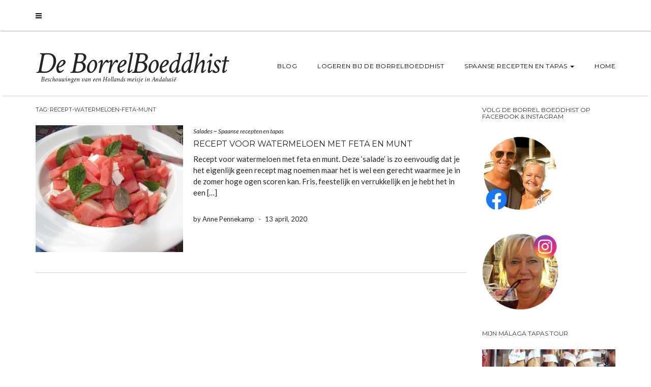

--- FILE ---
content_type: text/html; charset=UTF-8
request_url: https://deborrelboeddhist.nl/tag/recept-watermeloen-feta-munt/
body_size: 8577
content:
<!DOCTYPE html>
<html lang="nl-NL">
<head>
    <meta charset="UTF-8" />
    <meta http-equiv="X-UA-Compatible" content="IE=edge" />
    <meta name="viewport" content="width=device-width, initial-scale=1" />
        <meta name='robots' content='index, follow, max-image-preview:large, max-snippet:-1, max-video-preview:-1' />

	<!-- This site is optimized with the Yoast SEO plugin v26.7 - https://yoast.com/wordpress/plugins/seo/ -->
	<title>recept-watermeloen-feta-munt Archives - De BorrelBoeddhist</title>
	<link rel="canonical" href="https://deborrelboeddhist.nl/tag/recept-watermeloen-feta-munt/" />
	<meta property="og:locale" content="nl_NL" />
	<meta property="og:type" content="article" />
	<meta property="og:title" content="recept-watermeloen-feta-munt Archives - De BorrelBoeddhist" />
	<meta property="og:url" content="https://deborrelboeddhist.nl/tag/recept-watermeloen-feta-munt/" />
	<meta property="og:site_name" content="De BorrelBoeddhist" />
	<meta name="twitter:card" content="summary_large_image" />
	<script type="application/ld+json" class="yoast-schema-graph">{"@context":"https://schema.org","@graph":[{"@type":"CollectionPage","@id":"https://deborrelboeddhist.nl/tag/recept-watermeloen-feta-munt/","url":"https://deborrelboeddhist.nl/tag/recept-watermeloen-feta-munt/","name":"recept-watermeloen-feta-munt Archives - De BorrelBoeddhist","isPartOf":{"@id":"https://deborrelboeddhist.nl/#website"},"primaryImageOfPage":{"@id":"https://deborrelboeddhist.nl/tag/recept-watermeloen-feta-munt/#primaryimage"},"image":{"@id":"https://deborrelboeddhist.nl/tag/recept-watermeloen-feta-munt/#primaryimage"},"thumbnailUrl":"https://deborrelboeddhist.nl/wp-content/uploads/2020/04/recept-watermeloen-feta-munt-borrelboeddhist.jpg","breadcrumb":{"@id":"https://deborrelboeddhist.nl/tag/recept-watermeloen-feta-munt/#breadcrumb"},"inLanguage":"nl-NL"},{"@type":"ImageObject","inLanguage":"nl-NL","@id":"https://deborrelboeddhist.nl/tag/recept-watermeloen-feta-munt/#primaryimage","url":"https://deborrelboeddhist.nl/wp-content/uploads/2020/04/recept-watermeloen-feta-munt-borrelboeddhist.jpg","contentUrl":"https://deborrelboeddhist.nl/wp-content/uploads/2020/04/recept-watermeloen-feta-munt-borrelboeddhist.jpg","width":1920,"height":1440,"caption":"Spaanse recepten"},{"@type":"BreadcrumbList","@id":"https://deborrelboeddhist.nl/tag/recept-watermeloen-feta-munt/#breadcrumb","itemListElement":[{"@type":"ListItem","position":1,"name":"Home","item":"https://deborrelboeddhist.nl/"},{"@type":"ListItem","position":2,"name":"recept-watermeloen-feta-munt"}]},{"@type":"WebSite","@id":"https://deborrelboeddhist.nl/#website","url":"https://deborrelboeddhist.nl/","name":"De BorrelBoeddhist","description":"Beschouwingen van een Hollands meisje in Andalusi&euml;","potentialAction":[{"@type":"SearchAction","target":{"@type":"EntryPoint","urlTemplate":"https://deborrelboeddhist.nl/?s={search_term_string}"},"query-input":{"@type":"PropertyValueSpecification","valueRequired":true,"valueName":"search_term_string"}}],"inLanguage":"nl-NL"}]}</script>
	<!-- / Yoast SEO plugin. -->


<link rel='dns-prefetch' href='//fonts.googleapis.com' />
<link href='https://fonts.gstatic.com' crossorigin rel='preconnect' />
<link rel="alternate" type="application/rss+xml" title="De BorrelBoeddhist &raquo; feed" href="https://deborrelboeddhist.nl/feed/" />
<link rel="alternate" type="application/rss+xml" title="De BorrelBoeddhist &raquo; reacties feed" href="https://deborrelboeddhist.nl/comments/feed/" />
<link rel="alternate" type="application/rss+xml" title="De BorrelBoeddhist &raquo; recept-watermeloen-feta-munt tag feed" href="https://deborrelboeddhist.nl/tag/recept-watermeloen-feta-munt/feed/" />
<style id='wp-img-auto-sizes-contain-inline-css' type='text/css'>
img:is([sizes=auto i],[sizes^="auto," i]){contain-intrinsic-size:3000px 1500px}
/*# sourceURL=wp-img-auto-sizes-contain-inline-css */
</style>
<style id='wp-emoji-styles-inline-css' type='text/css'>

	img.wp-smiley, img.emoji {
		display: inline !important;
		border: none !important;
		box-shadow: none !important;
		height: 1em !important;
		width: 1em !important;
		margin: 0 0.07em !important;
		vertical-align: -0.1em !important;
		background: none !important;
		padding: 0 !important;
	}
/*# sourceURL=wp-emoji-styles-inline-css */
</style>
<style id='wp-block-library-inline-css' type='text/css'>
:root{--wp-block-synced-color:#7a00df;--wp-block-synced-color--rgb:122,0,223;--wp-bound-block-color:var(--wp-block-synced-color);--wp-editor-canvas-background:#ddd;--wp-admin-theme-color:#007cba;--wp-admin-theme-color--rgb:0,124,186;--wp-admin-theme-color-darker-10:#006ba1;--wp-admin-theme-color-darker-10--rgb:0,107,160.5;--wp-admin-theme-color-darker-20:#005a87;--wp-admin-theme-color-darker-20--rgb:0,90,135;--wp-admin-border-width-focus:2px}@media (min-resolution:192dpi){:root{--wp-admin-border-width-focus:1.5px}}.wp-element-button{cursor:pointer}:root .has-very-light-gray-background-color{background-color:#eee}:root .has-very-dark-gray-background-color{background-color:#313131}:root .has-very-light-gray-color{color:#eee}:root .has-very-dark-gray-color{color:#313131}:root .has-vivid-green-cyan-to-vivid-cyan-blue-gradient-background{background:linear-gradient(135deg,#00d084,#0693e3)}:root .has-purple-crush-gradient-background{background:linear-gradient(135deg,#34e2e4,#4721fb 50%,#ab1dfe)}:root .has-hazy-dawn-gradient-background{background:linear-gradient(135deg,#faaca8,#dad0ec)}:root .has-subdued-olive-gradient-background{background:linear-gradient(135deg,#fafae1,#67a671)}:root .has-atomic-cream-gradient-background{background:linear-gradient(135deg,#fdd79a,#004a59)}:root .has-nightshade-gradient-background{background:linear-gradient(135deg,#330968,#31cdcf)}:root .has-midnight-gradient-background{background:linear-gradient(135deg,#020381,#2874fc)}:root{--wp--preset--font-size--normal:16px;--wp--preset--font-size--huge:42px}.has-regular-font-size{font-size:1em}.has-larger-font-size{font-size:2.625em}.has-normal-font-size{font-size:var(--wp--preset--font-size--normal)}.has-huge-font-size{font-size:var(--wp--preset--font-size--huge)}.has-text-align-center{text-align:center}.has-text-align-left{text-align:left}.has-text-align-right{text-align:right}.has-fit-text{white-space:nowrap!important}#end-resizable-editor-section{display:none}.aligncenter{clear:both}.items-justified-left{justify-content:flex-start}.items-justified-center{justify-content:center}.items-justified-right{justify-content:flex-end}.items-justified-space-between{justify-content:space-between}.screen-reader-text{border:0;clip-path:inset(50%);height:1px;margin:-1px;overflow:hidden;padding:0;position:absolute;width:1px;word-wrap:normal!important}.screen-reader-text:focus{background-color:#ddd;clip-path:none;color:#444;display:block;font-size:1em;height:auto;left:5px;line-height:normal;padding:15px 23px 14px;text-decoration:none;top:5px;width:auto;z-index:100000}html :where(.has-border-color){border-style:solid}html :where([style*=border-top-color]){border-top-style:solid}html :where([style*=border-right-color]){border-right-style:solid}html :where([style*=border-bottom-color]){border-bottom-style:solid}html :where([style*=border-left-color]){border-left-style:solid}html :where([style*=border-width]){border-style:solid}html :where([style*=border-top-width]){border-top-style:solid}html :where([style*=border-right-width]){border-right-style:solid}html :where([style*=border-bottom-width]){border-bottom-style:solid}html :where([style*=border-left-width]){border-left-style:solid}html :where(img[class*=wp-image-]){height:auto;max-width:100%}:where(figure){margin:0 0 1em}html :where(.is-position-sticky){--wp-admin--admin-bar--position-offset:var(--wp-admin--admin-bar--height,0px)}@media screen and (max-width:600px){html :where(.is-position-sticky){--wp-admin--admin-bar--position-offset:0px}}

/*# sourceURL=wp-block-library-inline-css */
</style><style id='wp-block-paragraph-inline-css' type='text/css'>
.is-small-text{font-size:.875em}.is-regular-text{font-size:1em}.is-large-text{font-size:2.25em}.is-larger-text{font-size:3em}.has-drop-cap:not(:focus):first-letter{float:left;font-size:8.4em;font-style:normal;font-weight:100;line-height:.68;margin:.05em .1em 0 0;text-transform:uppercase}body.rtl .has-drop-cap:not(:focus):first-letter{float:none;margin-left:.1em}p.has-drop-cap.has-background{overflow:hidden}:root :where(p.has-background){padding:1.25em 2.375em}:where(p.has-text-color:not(.has-link-color)) a{color:inherit}p.has-text-align-left[style*="writing-mode:vertical-lr"],p.has-text-align-right[style*="writing-mode:vertical-rl"]{rotate:180deg}
/*# sourceURL=https://deborrelboeddhist.nl/wp-includes/blocks/paragraph/style.min.css */
</style>
<style id='global-styles-inline-css' type='text/css'>
:root{--wp--preset--aspect-ratio--square: 1;--wp--preset--aspect-ratio--4-3: 4/3;--wp--preset--aspect-ratio--3-4: 3/4;--wp--preset--aspect-ratio--3-2: 3/2;--wp--preset--aspect-ratio--2-3: 2/3;--wp--preset--aspect-ratio--16-9: 16/9;--wp--preset--aspect-ratio--9-16: 9/16;--wp--preset--color--black: #000000;--wp--preset--color--cyan-bluish-gray: #abb8c3;--wp--preset--color--white: #ffffff;--wp--preset--color--pale-pink: #f78da7;--wp--preset--color--vivid-red: #cf2e2e;--wp--preset--color--luminous-vivid-orange: #ff6900;--wp--preset--color--luminous-vivid-amber: #fcb900;--wp--preset--color--light-green-cyan: #7bdcb5;--wp--preset--color--vivid-green-cyan: #00d084;--wp--preset--color--pale-cyan-blue: #8ed1fc;--wp--preset--color--vivid-cyan-blue: #0693e3;--wp--preset--color--vivid-purple: #9b51e0;--wp--preset--gradient--vivid-cyan-blue-to-vivid-purple: linear-gradient(135deg,rgb(6,147,227) 0%,rgb(155,81,224) 100%);--wp--preset--gradient--light-green-cyan-to-vivid-green-cyan: linear-gradient(135deg,rgb(122,220,180) 0%,rgb(0,208,130) 100%);--wp--preset--gradient--luminous-vivid-amber-to-luminous-vivid-orange: linear-gradient(135deg,rgb(252,185,0) 0%,rgb(255,105,0) 100%);--wp--preset--gradient--luminous-vivid-orange-to-vivid-red: linear-gradient(135deg,rgb(255,105,0) 0%,rgb(207,46,46) 100%);--wp--preset--gradient--very-light-gray-to-cyan-bluish-gray: linear-gradient(135deg,rgb(238,238,238) 0%,rgb(169,184,195) 100%);--wp--preset--gradient--cool-to-warm-spectrum: linear-gradient(135deg,rgb(74,234,220) 0%,rgb(151,120,209) 20%,rgb(207,42,186) 40%,rgb(238,44,130) 60%,rgb(251,105,98) 80%,rgb(254,248,76) 100%);--wp--preset--gradient--blush-light-purple: linear-gradient(135deg,rgb(255,206,236) 0%,rgb(152,150,240) 100%);--wp--preset--gradient--blush-bordeaux: linear-gradient(135deg,rgb(254,205,165) 0%,rgb(254,45,45) 50%,rgb(107,0,62) 100%);--wp--preset--gradient--luminous-dusk: linear-gradient(135deg,rgb(255,203,112) 0%,rgb(199,81,192) 50%,rgb(65,88,208) 100%);--wp--preset--gradient--pale-ocean: linear-gradient(135deg,rgb(255,245,203) 0%,rgb(182,227,212) 50%,rgb(51,167,181) 100%);--wp--preset--gradient--electric-grass: linear-gradient(135deg,rgb(202,248,128) 0%,rgb(113,206,126) 100%);--wp--preset--gradient--midnight: linear-gradient(135deg,rgb(2,3,129) 0%,rgb(40,116,252) 100%);--wp--preset--font-size--small: 13px;--wp--preset--font-size--medium: 20px;--wp--preset--font-size--large: 36px;--wp--preset--font-size--x-large: 42px;--wp--preset--spacing--20: 0.44rem;--wp--preset--spacing--30: 0.67rem;--wp--preset--spacing--40: 1rem;--wp--preset--spacing--50: 1.5rem;--wp--preset--spacing--60: 2.25rem;--wp--preset--spacing--70: 3.38rem;--wp--preset--spacing--80: 5.06rem;--wp--preset--shadow--natural: 6px 6px 9px rgba(0, 0, 0, 0.2);--wp--preset--shadow--deep: 12px 12px 50px rgba(0, 0, 0, 0.4);--wp--preset--shadow--sharp: 6px 6px 0px rgba(0, 0, 0, 0.2);--wp--preset--shadow--outlined: 6px 6px 0px -3px rgb(255, 255, 255), 6px 6px rgb(0, 0, 0);--wp--preset--shadow--crisp: 6px 6px 0px rgb(0, 0, 0);}:where(.is-layout-flex){gap: 0.5em;}:where(.is-layout-grid){gap: 0.5em;}body .is-layout-flex{display: flex;}.is-layout-flex{flex-wrap: wrap;align-items: center;}.is-layout-flex > :is(*, div){margin: 0;}body .is-layout-grid{display: grid;}.is-layout-grid > :is(*, div){margin: 0;}:where(.wp-block-columns.is-layout-flex){gap: 2em;}:where(.wp-block-columns.is-layout-grid){gap: 2em;}:where(.wp-block-post-template.is-layout-flex){gap: 1.25em;}:where(.wp-block-post-template.is-layout-grid){gap: 1.25em;}.has-black-color{color: var(--wp--preset--color--black) !important;}.has-cyan-bluish-gray-color{color: var(--wp--preset--color--cyan-bluish-gray) !important;}.has-white-color{color: var(--wp--preset--color--white) !important;}.has-pale-pink-color{color: var(--wp--preset--color--pale-pink) !important;}.has-vivid-red-color{color: var(--wp--preset--color--vivid-red) !important;}.has-luminous-vivid-orange-color{color: var(--wp--preset--color--luminous-vivid-orange) !important;}.has-luminous-vivid-amber-color{color: var(--wp--preset--color--luminous-vivid-amber) !important;}.has-light-green-cyan-color{color: var(--wp--preset--color--light-green-cyan) !important;}.has-vivid-green-cyan-color{color: var(--wp--preset--color--vivid-green-cyan) !important;}.has-pale-cyan-blue-color{color: var(--wp--preset--color--pale-cyan-blue) !important;}.has-vivid-cyan-blue-color{color: var(--wp--preset--color--vivid-cyan-blue) !important;}.has-vivid-purple-color{color: var(--wp--preset--color--vivid-purple) !important;}.has-black-background-color{background-color: var(--wp--preset--color--black) !important;}.has-cyan-bluish-gray-background-color{background-color: var(--wp--preset--color--cyan-bluish-gray) !important;}.has-white-background-color{background-color: var(--wp--preset--color--white) !important;}.has-pale-pink-background-color{background-color: var(--wp--preset--color--pale-pink) !important;}.has-vivid-red-background-color{background-color: var(--wp--preset--color--vivid-red) !important;}.has-luminous-vivid-orange-background-color{background-color: var(--wp--preset--color--luminous-vivid-orange) !important;}.has-luminous-vivid-amber-background-color{background-color: var(--wp--preset--color--luminous-vivid-amber) !important;}.has-light-green-cyan-background-color{background-color: var(--wp--preset--color--light-green-cyan) !important;}.has-vivid-green-cyan-background-color{background-color: var(--wp--preset--color--vivid-green-cyan) !important;}.has-pale-cyan-blue-background-color{background-color: var(--wp--preset--color--pale-cyan-blue) !important;}.has-vivid-cyan-blue-background-color{background-color: var(--wp--preset--color--vivid-cyan-blue) !important;}.has-vivid-purple-background-color{background-color: var(--wp--preset--color--vivid-purple) !important;}.has-black-border-color{border-color: var(--wp--preset--color--black) !important;}.has-cyan-bluish-gray-border-color{border-color: var(--wp--preset--color--cyan-bluish-gray) !important;}.has-white-border-color{border-color: var(--wp--preset--color--white) !important;}.has-pale-pink-border-color{border-color: var(--wp--preset--color--pale-pink) !important;}.has-vivid-red-border-color{border-color: var(--wp--preset--color--vivid-red) !important;}.has-luminous-vivid-orange-border-color{border-color: var(--wp--preset--color--luminous-vivid-orange) !important;}.has-luminous-vivid-amber-border-color{border-color: var(--wp--preset--color--luminous-vivid-amber) !important;}.has-light-green-cyan-border-color{border-color: var(--wp--preset--color--light-green-cyan) !important;}.has-vivid-green-cyan-border-color{border-color: var(--wp--preset--color--vivid-green-cyan) !important;}.has-pale-cyan-blue-border-color{border-color: var(--wp--preset--color--pale-cyan-blue) !important;}.has-vivid-cyan-blue-border-color{border-color: var(--wp--preset--color--vivid-cyan-blue) !important;}.has-vivid-purple-border-color{border-color: var(--wp--preset--color--vivid-purple) !important;}.has-vivid-cyan-blue-to-vivid-purple-gradient-background{background: var(--wp--preset--gradient--vivid-cyan-blue-to-vivid-purple) !important;}.has-light-green-cyan-to-vivid-green-cyan-gradient-background{background: var(--wp--preset--gradient--light-green-cyan-to-vivid-green-cyan) !important;}.has-luminous-vivid-amber-to-luminous-vivid-orange-gradient-background{background: var(--wp--preset--gradient--luminous-vivid-amber-to-luminous-vivid-orange) !important;}.has-luminous-vivid-orange-to-vivid-red-gradient-background{background: var(--wp--preset--gradient--luminous-vivid-orange-to-vivid-red) !important;}.has-very-light-gray-to-cyan-bluish-gray-gradient-background{background: var(--wp--preset--gradient--very-light-gray-to-cyan-bluish-gray) !important;}.has-cool-to-warm-spectrum-gradient-background{background: var(--wp--preset--gradient--cool-to-warm-spectrum) !important;}.has-blush-light-purple-gradient-background{background: var(--wp--preset--gradient--blush-light-purple) !important;}.has-blush-bordeaux-gradient-background{background: var(--wp--preset--gradient--blush-bordeaux) !important;}.has-luminous-dusk-gradient-background{background: var(--wp--preset--gradient--luminous-dusk) !important;}.has-pale-ocean-gradient-background{background: var(--wp--preset--gradient--pale-ocean) !important;}.has-electric-grass-gradient-background{background: var(--wp--preset--gradient--electric-grass) !important;}.has-midnight-gradient-background{background: var(--wp--preset--gradient--midnight) !important;}.has-small-font-size{font-size: var(--wp--preset--font-size--small) !important;}.has-medium-font-size{font-size: var(--wp--preset--font-size--medium) !important;}.has-large-font-size{font-size: var(--wp--preset--font-size--large) !important;}.has-x-large-font-size{font-size: var(--wp--preset--font-size--x-large) !important;}
/*# sourceURL=global-styles-inline-css */
</style>

<style id='classic-theme-styles-inline-css' type='text/css'>
/*! This file is auto-generated */
.wp-block-button__link{color:#fff;background-color:#32373c;border-radius:9999px;box-shadow:none;text-decoration:none;padding:calc(.667em + 2px) calc(1.333em + 2px);font-size:1.125em}.wp-block-file__button{background:#32373c;color:#fff;text-decoration:none}
/*# sourceURL=/wp-includes/css/classic-themes.min.css */
</style>
<link rel='stylesheet' id='juliet-fonts-css' href='https://fonts.googleapis.com/css?family=Crimson+Text%3A400%2C400i%2C600%2C600i%2C700%2C700i%7CLato%3A400%2C400i%2C700%2C700i%7CMontserrat%3A300%2C300i%2C400%2C400i%2C500%2C500i%2C700%2C700i&#038;subset=latin%2Clatin-ext' type='text/css' media='all' />
<link rel='stylesheet' id='bootstrap-css' href='https://deborrelboeddhist.nl/wp-content/themes/juliet/assets/css/bootstrap.min.css?ver=3.4.1' type='text/css' media='all' />
<link rel='stylesheet' id='font-awesome-css' href='https://deborrelboeddhist.nl/wp-content/themes/juliet/assets/css/font-awesome.min.css?ver=a18b06c52494958a2ff5d11a107b52fa' type='text/css' media='all' />
<link rel='stylesheet' id='smartmenus-bootstrap-css' href='https://deborrelboeddhist.nl/wp-content/themes/juliet/assets/css/jquery.smartmenus.bootstrap.css?ver=a18b06c52494958a2ff5d11a107b52fa' type='text/css' media='all' />
<link rel='stylesheet' id='juliet-style-css' href='https://deborrelboeddhist.nl/wp-content/themes/juliet/style.css?ver=a18b06c52494958a2ff5d11a107b52fa' type='text/css' media='all' />
<link rel='stylesheet' id='recent-posts-widget-with-thumbnails-public-style-css' href='https://deborrelboeddhist.nl/wp-content/plugins/recent-posts-widget-with-thumbnails/public.css?ver=7.1.1' type='text/css' media='all' />
<script type="text/javascript" src="https://deborrelboeddhist.nl/wp-content/themes/juliet/assets/js/respond.min.js?ver=1.3.0" id="juliet-respond-js"></script>
<script type="text/javascript" src="https://deborrelboeddhist.nl/wp-includes/js/jquery/jquery.min.js?ver=3.7.1" id="jquery-core-js"></script>
<script type="text/javascript" src="https://deborrelboeddhist.nl/wp-includes/js/jquery/jquery-migrate.min.js?ver=3.4.1" id="jquery-migrate-js"></script>
<link rel="https://api.w.org/" href="https://deborrelboeddhist.nl/wp-json/" /><link rel="alternate" title="JSON" type="application/json" href="https://deborrelboeddhist.nl/wp-json/wp/v2/tags/86" /><link rel="EditURI" type="application/rsd+xml" title="RSD" href="https://deborrelboeddhist.nl/xmlrpc.php?rsd" />

		<style type="text/css" id="wp-custom-css">
			body.style2 {font-size: 15px;
}
.entry-content {line-height: 26px;
}		</style>
		<style id="kirki-inline-styles"></style></head>

<body class="archive tag tag-recept-watermeloen-feta-munt tag-86 wp-theme-juliet boxed style2">
<!-- Off Canvas Menu -->
<div id="side-page-overlay"></div>
<div id="side-page">
	<div class="inner">
		<a href="#" class="side-page-close"><i class="fa fa-times"></i></a>
        
        <!-- Logo -->
        <div class="logo">
                            <div class="header-logo-text">De BorrelBoeddhist</div>
                            		</div>
        <!-- /Logo -->
        
        <!-- Tagline -->
		        <div class="tagline"><p>Beschouwingen van een Hollands meisje in Andalusi&euml;</p></div>
                <!-- /Tagline -->
        
		
                
	</div>
</div>
<!-- /Off Canvas Menu -->

<div class="main-wrapper">
	<!-- Header -->
	<div class="header">

                		<!-- Header Row 1 -->
		<div class="header-row-1">
			<div class="container">
				<div class="row">
                    					<!-- Left -->
					<div class="col-sm-4 header-row-1-left">
						<a href="#" class="side-page-toggle"><i class="fa fa-bars"></i></a>											</div>
					<!-- /Left -->
					
                    				</div>
			</div>
		</div>
		<a href="javascript:;" class="header-row-1-toggle"></a>
		<!-- /Header Row 1 -->
        

		<!-- Header Row 2 -->
		<div class="header-row-2">
			<div class="container">

				<!-- Left -->
				<div class="header-row-2-left">
                    					<div class="logo ">
                        							<div class="header-logo-text"><a href="https://deborrelboeddhist.nl/">De BorrelBoeddhist</a></div>
							                        					</div>
                                        <!-- Tagline -->
                    <div class="tagline "><p>Beschouwingen van een Hollands meisje in Andalusi&euml;</p></div>
                    <!-- /Tagline -->
                    
				</div>
				<!-- /Left -->

				<!-- Right -->
				<div class="header-row-2-right">
					<nav class="navbar navbar-default">
						<div class="navbar-header">
							<button type="button" class="navbar-toggle collapsed" data-toggle="collapse" data-target=".header-row-2-right .navbar-collapse" aria-expanded="false">
								<span class="sr-only">Toggle Navigation</span>
								<span class="icon-bar"></span>
								<span class="icon-bar"></span>
								<span class="icon-bar"></span>
							</button>
						</div>
						<!-- Navigation -->
                        <div class="navbar-collapse collapse"><ul id="menu-menu-1" class="nav navbar-nav"><li itemscope="itemscope" itemtype="https://www.schema.org/SiteNavigationElement" id="menu-item-1159" class="menu-item menu-item-type-taxonomy menu-item-object-category menu-item-1159"><a href="https://deborrelboeddhist.nl/category/andalusie/bloggen-over-andalusie/">Blog</a></li>
<li itemscope="itemscope" itemtype="https://www.schema.org/SiteNavigationElement" id="menu-item-779" class="menu-item menu-item-type-post_type menu-item-object-post menu-item-779"><a href="https://deborrelboeddhist.nl/logeren-bij-de-borrelboeddhist/">Logeren bij de Borrelboeddhist</a></li>
<li itemscope="itemscope" itemtype="https://www.schema.org/SiteNavigationElement" id="menu-item-410" class="menu-item menu-item-type-taxonomy menu-item-object-category menu-item-has-children menu-item-410 dropdown"><a href="#" data-toggle="dropdown" class="dropdown-toggle" aria-haspopup="true">Spaanse recepten en tapas <span class="caret 0 "></span></a>
<ul role="menu" class=" dropdown-menu" >
	<li itemscope="itemscope" itemtype="https://www.schema.org/SiteNavigationElement" id="menu-item-577" class="menu-item menu-item-type-taxonomy menu-item-object-category menu-item-577"><a href="https://deborrelboeddhist.nl/category/spaanse-recepten-en-tapas/tapas/">Tapas</a></li>
	<li itemscope="itemscope" itemtype="https://www.schema.org/SiteNavigationElement" id="menu-item-580" class="menu-item menu-item-type-taxonomy menu-item-object-category menu-item-580"><a href="https://deborrelboeddhist.nl/category/spaanse-recepten-en-tapas/soepen/">Soepen</a></li>
	<li itemscope="itemscope" itemtype="https://www.schema.org/SiteNavigationElement" id="menu-item-579" class="menu-item menu-item-type-taxonomy menu-item-object-category menu-item-579"><a href="https://deborrelboeddhist.nl/category/spaanse-recepten-en-tapas/salades/">Salades</a></li>
	<li itemscope="itemscope" itemtype="https://www.schema.org/SiteNavigationElement" id="menu-item-578" class="menu-item menu-item-type-taxonomy menu-item-object-category menu-item-578"><a href="https://deborrelboeddhist.nl/category/spaanse-recepten-en-tapas/bijgerechten/">Bijgerechten</a></li>
	<li itemscope="itemscope" itemtype="https://www.schema.org/SiteNavigationElement" id="menu-item-581" class="menu-item menu-item-type-taxonomy menu-item-object-category menu-item-581"><a href="https://deborrelboeddhist.nl/category/spaanse-recepten-en-tapas/dranken/">Dranken</a></li>
</ul>
</li>
<li itemscope="itemscope" itemtype="https://www.schema.org/SiteNavigationElement" id="menu-item-22" class="menu-item menu-item-type-custom menu-item-object-custom menu-item-home menu-item-22"><a href="http://deborrelboeddhist.nl/">Home</a></li>
</ul></div>                    <!-- /Navigation -->
					</nav>
				</div>
				<!-- /Right -->
			</div>
		</div>
		<!-- /Header Row 2 -->

	</div>
	<!-- /Header -->

    
    <div class="container">

	

<div class="row two-columns">
    <div class="main-column col-md-9">
<!-- Blog Feed -->
<div class="blog-feed">

    <h2>Tag: <span>recept-watermeloen-feta-munt</span></h2>
    
    <div class="entry  entry-excerpt">
    
	    <div class="left">
        <div class="entry-thumb">
			            <a href="https://deborrelboeddhist.nl/recept-voor-watermeloen-met-feta-en-munt/"><img width="700" height="600" src="https://deborrelboeddhist.nl/wp-content/uploads/2020/04/recept-watermeloen-feta-munt-borrelboeddhist-700x600.jpg" class="img-responsive wp-post-image" alt="Recept voor watermeloen met feta en munt" decoding="async" fetchpriority="high" /></a>
                    </div>
    </div>
	
    <div class="right">

                <div class="entry-category"><a href="https://deborrelboeddhist.nl/category/spaanse-recepten-en-tapas/salades/" rel="category tag">Salades</a> ~ <a href="https://deborrelboeddhist.nl/category/spaanse-recepten-en-tapas/" rel="category tag">Spaanse recepten en tapas</a></div>
        
                <h3 class="entry-title"><a href="https://deborrelboeddhist.nl/recept-voor-watermeloen-met-feta-en-munt/" title="Recept voor watermeloen met feta en munt">Recept voor watermeloen met feta en munt</a></h3>
                
        <div class="entry-summary"><p>Recept voor watermeloen met feta en munt. Deze &#8216;salade&#8217; is zo eenvoudig dat je het eigenlijk geen recept mag noemen maar het is wel een gerecht waarmee je in de zomer hoge ogen scoren kan. Fris, feestelijk en verrukkelijk en je hebt het in een [&hellip;]</p>
</div>
                
                
                <div class="entry-meta">
            <div class="entry-author">by Anne Pennekamp</div><span class="sep"> - </span><div class="entry-date">13 april, 2020</div>        </div>
                
        
    </div>
</div>    
    
</div>
<!-- /Blog Feed --></div>
    <!-- Sidebar -->
<div class="sidebar-column col-md-3">
    
    <div class="sidebar-default sidebar"><div id="media_image-11" class="default-widget widget widget_media_image"><h3 class="widget-title">Volg De Borrel Boeddhist op Facebook &#038; Instagram</h3><a href="https://www.facebook.com/borrelboeddhist"><img width="150" height="150" src="https://deborrelboeddhist.nl/wp-content/uploads/2021/06/BorrelBoeddhist-Profiel-facebook-150x150.png" class="image wp-image-692  attachment-thumbnail size-thumbnail" alt="" style="max-width: 100%; height: auto;" decoding="async" loading="lazy" srcset="https://deborrelboeddhist.nl/wp-content/uploads/2021/06/BorrelBoeddhist-Profiel-facebook-150x150.png 150w, https://deborrelboeddhist.nl/wp-content/uploads/2021/06/BorrelBoeddhist-Profiel-facebook-300x300.png 300w, https://deborrelboeddhist.nl/wp-content/uploads/2021/06/BorrelBoeddhist-Profiel-facebook.png 460w" sizes="auto, (max-width: 150px) 100vw, 150px" /></a></div><div id="media_image-12" class="default-widget widget widget_media_image"><a href="https://www.instagram.com/borrelboeddhist/"><img width="150" height="150" src="https://deborrelboeddhist.nl/wp-content/uploads/2021/06/Anne-Profiel-Insta-150x150.png" class="image wp-image-693  attachment-thumbnail size-thumbnail" alt="" style="max-width: 100%; height: auto;" decoding="async" loading="lazy" srcset="https://deborrelboeddhist.nl/wp-content/uploads/2021/06/Anne-Profiel-Insta-150x150.png 150w, https://deborrelboeddhist.nl/wp-content/uploads/2021/06/Anne-Profiel-Insta.png 300w" sizes="auto, (max-width: 150px) 100vw, 150px" /></a></div><div id="media_image-7" class="default-widget widget widget_media_image"><h3 class="widget-title">Mijn Málaga Tapas Tour</h3><a href="https://sunshinetours-andalucia.eu/tours/private-tapas-tour-malaga/"><img width="300" height="300" src="https://deborrelboeddhist.nl/wp-content/uploads/2020/04/WhatsApp-Image-2020-04-19-at-18.40.06-300x300.jpeg" class="image wp-image-468  attachment-medium size-medium" alt="" style="max-width: 100%; height: auto;" decoding="async" loading="lazy" srcset="https://deborrelboeddhist.nl/wp-content/uploads/2020/04/WhatsApp-Image-2020-04-19-at-18.40.06-e1587314557325.jpeg 300w, https://deborrelboeddhist.nl/wp-content/uploads/2020/04/WhatsApp-Image-2020-04-19-at-18.40.06-150x150.jpeg 150w, https://deborrelboeddhist.nl/wp-content/uploads/2020/04/WhatsApp-Image-2020-04-19-at-18.40.06-540x540.jpeg 540w" sizes="auto, (max-width: 300px) 100vw, 300px" /></a></div><div id="media_image-8" class="default-widget widget widget_media_image"><h3 class="widget-title">Onze Groeps Excursies:</h3><a href="https://sunshinetours-andalucia.eu/"><img width="300" height="103" src="https://deborrelboeddhist.nl/wp-content/uploads/2020/10/Sunshine-Tours-Logo3-300x103.png" class="image wp-image-656  attachment-medium size-medium" alt="" style="max-width: 100%; height: auto;" decoding="async" loading="lazy" srcset="https://deborrelboeddhist.nl/wp-content/uploads/2020/10/Sunshine-Tours-Logo3-300x103.png 300w, https://deborrelboeddhist.nl/wp-content/uploads/2020/10/Sunshine-Tours-Logo3.png 638w" sizes="auto, (max-width: 300px) 100vw, 300px" /></a></div><div id="media_image-9" class="default-widget widget widget_media_image"><h3 class="widget-title">Alexander&#8217;s Event Service:</h3><a href="https://www.mooov.es/"><img width="1101" height="266" src="https://deborrelboeddhist.nl/wp-content/uploads/2025/11/MOOOV-Logo-2025-white.png" class="image wp-image-1160  attachment-full size-full" alt="" style="max-width: 100%; height: auto;" title="Alexander&#039;s DJ &amp; Event Service:" decoding="async" loading="lazy" srcset="https://deborrelboeddhist.nl/wp-content/uploads/2025/11/MOOOV-Logo-2025-white.png 1101w, https://deborrelboeddhist.nl/wp-content/uploads/2025/11/MOOOV-Logo-2025-white-300x72.png 300w, https://deborrelboeddhist.nl/wp-content/uploads/2025/11/MOOOV-Logo-2025-white-1024x247.png 1024w, https://deborrelboeddhist.nl/wp-content/uploads/2025/11/MOOOV-Logo-2025-white-768x186.png 768w" sizes="auto, (max-width: 1101px) 100vw, 1101px" /></a></div></div>    
    
</div>
<!-- /Sidebar --></div>


    
<!-- Footer Row 2 --->
<div class="sidebar-footer footer-row-2">
    
        
            <div class="footer-copyright">Copyright © 2023 Anne Pennekamp</div>
        
    <div class="footer-copyright">
        <ul class="credit">
            <li><a href="https://www.lyrathemes.com/juliet/" target="_blank">Juliet</a> by LyraThemes.com</li>
        </ul>
    </div>

</div>
<!-- /Footer Row 2 -->    
    </div><!-- /Container -->
</div><!-- /Main Wrapper -->

<script type="speculationrules">
{"prefetch":[{"source":"document","where":{"and":[{"href_matches":"/*"},{"not":{"href_matches":["/wp-*.php","/wp-admin/*","/wp-content/uploads/*","/wp-content/*","/wp-content/plugins/*","/wp-content/themes/juliet/*","/*\\?(.+)"]}},{"not":{"selector_matches":"a[rel~=\"nofollow\"]"}},{"not":{"selector_matches":".no-prefetch, .no-prefetch a"}}]},"eagerness":"conservative"}]}
</script>
<script type="text/javascript" src="https://deborrelboeddhist.nl/wp-content/themes/juliet/assets/js/bootstrap.min.js?ver=3.4.1" id="bootstrap-js"></script>
<script type="text/javascript" src="https://deborrelboeddhist.nl/wp-content/themes/juliet/assets/js/juliet.js?ver=a18b06c52494958a2ff5d11a107b52fa" id="juliet-js-js"></script>
<script type="text/javascript" src="https://deborrelboeddhist.nl/wp-content/themes/juliet/assets/js/jquery.smartmenus.js?ver=a18b06c52494958a2ff5d11a107b52fa" id="smartmenus-js"></script>
<script type="text/javascript" src="https://deborrelboeddhist.nl/wp-content/themes/juliet/assets/js/jquery.smartmenus.bootstrap.js?ver=a18b06c52494958a2ff5d11a107b52fa" id="smartmenus-bootstrap-js"></script>
<script id="wp-emoji-settings" type="application/json">
{"baseUrl":"https://s.w.org/images/core/emoji/17.0.2/72x72/","ext":".png","svgUrl":"https://s.w.org/images/core/emoji/17.0.2/svg/","svgExt":".svg","source":{"concatemoji":"https://deborrelboeddhist.nl/wp-includes/js/wp-emoji-release.min.js?ver=a18b06c52494958a2ff5d11a107b52fa"}}
</script>
<script type="module">
/* <![CDATA[ */
/*! This file is auto-generated */
const a=JSON.parse(document.getElementById("wp-emoji-settings").textContent),o=(window._wpemojiSettings=a,"wpEmojiSettingsSupports"),s=["flag","emoji"];function i(e){try{var t={supportTests:e,timestamp:(new Date).valueOf()};sessionStorage.setItem(o,JSON.stringify(t))}catch(e){}}function c(e,t,n){e.clearRect(0,0,e.canvas.width,e.canvas.height),e.fillText(t,0,0);t=new Uint32Array(e.getImageData(0,0,e.canvas.width,e.canvas.height).data);e.clearRect(0,0,e.canvas.width,e.canvas.height),e.fillText(n,0,0);const a=new Uint32Array(e.getImageData(0,0,e.canvas.width,e.canvas.height).data);return t.every((e,t)=>e===a[t])}function p(e,t){e.clearRect(0,0,e.canvas.width,e.canvas.height),e.fillText(t,0,0);var n=e.getImageData(16,16,1,1);for(let e=0;e<n.data.length;e++)if(0!==n.data[e])return!1;return!0}function u(e,t,n,a){switch(t){case"flag":return n(e,"\ud83c\udff3\ufe0f\u200d\u26a7\ufe0f","\ud83c\udff3\ufe0f\u200b\u26a7\ufe0f")?!1:!n(e,"\ud83c\udde8\ud83c\uddf6","\ud83c\udde8\u200b\ud83c\uddf6")&&!n(e,"\ud83c\udff4\udb40\udc67\udb40\udc62\udb40\udc65\udb40\udc6e\udb40\udc67\udb40\udc7f","\ud83c\udff4\u200b\udb40\udc67\u200b\udb40\udc62\u200b\udb40\udc65\u200b\udb40\udc6e\u200b\udb40\udc67\u200b\udb40\udc7f");case"emoji":return!a(e,"\ud83e\u1fac8")}return!1}function f(e,t,n,a){let r;const o=(r="undefined"!=typeof WorkerGlobalScope&&self instanceof WorkerGlobalScope?new OffscreenCanvas(300,150):document.createElement("canvas")).getContext("2d",{willReadFrequently:!0}),s=(o.textBaseline="top",o.font="600 32px Arial",{});return e.forEach(e=>{s[e]=t(o,e,n,a)}),s}function r(e){var t=document.createElement("script");t.src=e,t.defer=!0,document.head.appendChild(t)}a.supports={everything:!0,everythingExceptFlag:!0},new Promise(t=>{let n=function(){try{var e=JSON.parse(sessionStorage.getItem(o));if("object"==typeof e&&"number"==typeof e.timestamp&&(new Date).valueOf()<e.timestamp+604800&&"object"==typeof e.supportTests)return e.supportTests}catch(e){}return null}();if(!n){if("undefined"!=typeof Worker&&"undefined"!=typeof OffscreenCanvas&&"undefined"!=typeof URL&&URL.createObjectURL&&"undefined"!=typeof Blob)try{var e="postMessage("+f.toString()+"("+[JSON.stringify(s),u.toString(),c.toString(),p.toString()].join(",")+"));",a=new Blob([e],{type:"text/javascript"});const r=new Worker(URL.createObjectURL(a),{name:"wpTestEmojiSupports"});return void(r.onmessage=e=>{i(n=e.data),r.terminate(),t(n)})}catch(e){}i(n=f(s,u,c,p))}t(n)}).then(e=>{for(const n in e)a.supports[n]=e[n],a.supports.everything=a.supports.everything&&a.supports[n],"flag"!==n&&(a.supports.everythingExceptFlag=a.supports.everythingExceptFlag&&a.supports[n]);var t;a.supports.everythingExceptFlag=a.supports.everythingExceptFlag&&!a.supports.flag,a.supports.everything||((t=a.source||{}).concatemoji?r(t.concatemoji):t.wpemoji&&t.twemoji&&(r(t.twemoji),r(t.wpemoji)))});
//# sourceURL=https://deborrelboeddhist.nl/wp-includes/js/wp-emoji-loader.min.js
/* ]]> */
</script>
</body>
</html>

--- FILE ---
content_type: application/javascript
request_url: https://deborrelboeddhist.nl/wp-content/themes/juliet/assets/js/juliet.js?ver=a18b06c52494958a2ff5d11a107b52fa
body_size: 1172
content:
jQuery(document).ready(function($){
	
	eventOnResize();
	juliet_responsive_videos();
	$(window).resize(function(){eventOnResize();});
	$(window).load(function(){eventOnResize();});
	/* eventOnScroll();
	$(window).scroll(function(){eventOnScroll();}); */
	
	$(".header-row-1-toggle").click(function(){
		$('.header-row-1').toggleClass('open');
        return false;
    });
	$(".side-page-toggle").click(function(){
		$('#side-page-overlay').fadeIn();
		$('#side-page').animate({left:0},400);
        return false;
    });
	$(".side-page-close").click(function(){
		$('#side-page-overlay').fadeOut();
		$('#side-page').animate({left:-351},400);
        return false;
    });

});

function eventOnScroll(){
	
}
function eventOnResize(){
	var header2_height = jQuery('.header-row-2').innerHeight();
	if(!jQuery('.header-row-2').parent().hasClass('header-row-2-wrapp')){
		jQuery('.header-row-2').wrap('<div class="header-row-2-wrapp"></div>');
	}
	jQuery('.header-row-2-wrapp').css('min-height',header2_height);
	fluidBox();
}

function fluidBox(){
	if(jQuery('[data-fluid]').length>0){
		jQuery('[data-fluid]').each(function(){
			var data = jQuery(this).attr('data-fluid');
			var dataFloat = jQuery(this).attr('data-float');
			var dataFixed = jQuery(this).attr('data-fluid-fixed');
			var _container = jQuery(this);
			var dataSplit = data.split(',');
			if(_container.hasClass('carousel')){
				_container.find('.item').addClass('show');
			}
			for(i=0;i<dataSplit.length;i++){
				if(dataSplit[i]!=''){
					if(jQuery(dataSplit[i],_container).length>0){
						if(dataFixed=='true')
							jQuery(dataSplit[i],_container).css('height','auto');
						else
							jQuery(dataSplit[i],_container).css('min-height','inherit');
						if( dataFloat=='true' && jQuery(dataSplit[i],_container).parent().css('float')!='none' ){
							var newH = 0;
							if(jQuery(dataSplit[i],_container).length>0){
								jQuery(dataSplit[i],_container).each(function(){
									var thisH = jQuery(this).innerHeight();
									if( newH<thisH ) newH = thisH;
								});
								if(dataFixed=='true')
									jQuery(dataSplit[i],_container).css('height',newH);
								else
									jQuery(dataSplit[i],_container).css('min-height',newH);
							}
						}else if(dataFloat!='true'){
							var newH = 0;
							if(jQuery(dataSplit[i],_container).length>0){
								jQuery(dataSplit[i],_container).each(function(){
									var thisH = jQuery(this).innerHeight();
									if( newH<thisH ) newH = thisH;
								});
								if(dataFixed=='true')
									jQuery(dataSplit[i],_container).css('height',newH);
								else
									jQuery(dataSplit[i],_container).css('min-height',newH);
							}
						}
					}
				}
			}
			if(_container.hasClass('carousel')){
				_container.find('.item').removeClass('show');
			}
		});
	}
	
}


//http://www.skipser.com/p/2/p/auto-resize-youtube-videos-in-responsive-layout.html
function juliet_responsive_videos(){
	YOUTUBE_VIDEO_MARGIN = 5;
	jQuery('.single-content iframe, .page-content iframe').each(function(index,item) {
		if(jQuery(item).attr('src').match(/(https?:)?\/\/www\.youtube\.com/)) {
			var w=jQuery(item).attr('width');
			var h=jQuery(item).attr('height');
			var ar = h/w*100;
			ar=ar.toFixed(2);
			//Style iframe		
			jQuery(item).css('position','absolute');
			jQuery(item).css('top','0');
			jQuery(item).css('left','0');		
			jQuery(item).css('width','100%');
			jQuery(item).css('height','100%');
			jQuery(item).css('max-width',w+'px');
			jQuery(item).css('max-height', h+'px');				
			jQuery(item).wrap('<div style="max-width:'+w+'px;margin:0 auto; padding:'+YOUTUBE_VIDEO_MARGIN+'px;" />');
			jQuery(item).wrap('<div style="position: relative;padding-bottom: '+ar+'%; height: 0; overflow: hidden;" />');
		}
	});
}